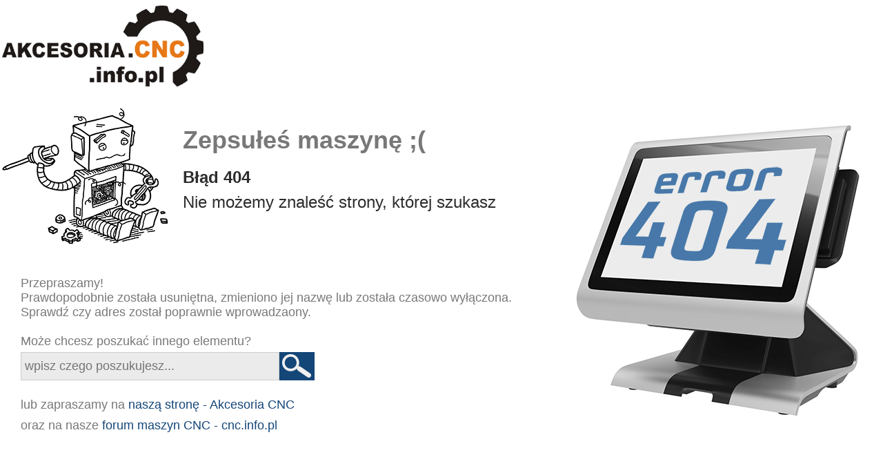

--- FILE ---
content_type: text/html; charset=UTF-8
request_url: https://www.akcesoria.cnc.info.pl/16-ksiazki-techniczne/sklep/119959
body_size: 1183
content:
<html>
    <head>
        <title>Błąd 404 - nie odnaleziono strony</title>
        <meta charset="UTF-8">
        <meta name="viewport" content="width=device-width, initial-scale=1.0">
        <meta name="robots" content="noindex">
		<style type="text/css">
			*{border:none;margin:0;padding:0;}
			body{background-color:rgb(255,255,255);}
			.logo{margin:0 auto;max-width:1510px;min-width:320px;}
			.komunikat{margin:0 auto;max-width:1510px;min-width:320px;background:url('/monitor.png') center right no-repeat;min-height:470px;padding:20px 0;}
			.komunikat img{float:left;margin-right:15px;}
			h1{display:inline-block;font-family:Arial, sans-serif;font-weight:bold;font-size:36px;color:rgb(120,120,120);padding:30px 0 15px 0;}
			.info{color:rgb(45,45,45);font-size:24px;font-family:Arial, sans-serif;display:inline-block;line-height:36px;padding:0;font-weight:normal;}
			.clear{clear:both;}
			p{color:rgb(120,120,120);font-size:18px;font-family:Arial, sans-serif;padding:40px 0 0 30px;}
			.wyszukiwarka{padding-left:30px;padding-top:5px;}
			.wyszukiwarka input.text{color:rgb(160,160,160);font-size:18px;font-family:Arial, sans-serif;background-color:rgb(235,235,235);border:1px solid rgb(204,204,204);height:41px;vertical-align:middle;padding:5px;float:left;width:30%;min-width:300px;}
			.logo img{width:100%;max-width:300px;}
			a:link, a:visited, a:active{text-decoration:none;color:rgb(20,70,120);}
			@media screen and (max-width: 800px) {.komunikat {background:none;}}
			@media screen and (max-width: 500px) {
				.komunikat{text-align:center;}
				.komunikat img{float:none;display:inline-block;}
				p{padding:0;}
				.wyszukiwarka input.text{width:auto;min-width:250px;}
			}
		</style>
    </head>
    <body>
        <div class="logo">
			<a href="https://www.akcesoria.cnc.info.pl"><img src="https://www.akcesoria.cnc.info.pl/akcesoriacnc.png" /></a>
		</div>
		<div class="komunikat">
			<img src="/maszyna.png" /><h1>Zepsułeś maszynę ;(</h1><br/>
			<p class="info"><b>Błąd 404</b><br/>Nie możemy znaleść strony, której szukasz</p>
			<div class="clear"></div>
			<p>
			Przepraszamy!<br/>
			Prawdopodobnie została usuniętna, zmieniono jej nazwę lub została czasowo wyłączona.<br/>
			Sprawdź czy adres został poprawnie wprowadzaony.<br/><br/>
			Może chcesz poszukać innego elementu?
			</p>
			<form method="get" action="/component/finder/search">
				<div class="wyszukiwarka">
					<input type="text" name="q" value="" placeholder="wpisz czego poszukujesz..." class="text" />
					<input type="image" src="/lupa.png" />
				</div>
			</form>
			<div class="clear"></div>
			<p style="padding-top:20px;line-height:30px;">lub zapraszamy na <a href="https://www.akcesoria.cnc.info.pl">naszą stronę - Akcesoria CNC </a><br/>oraz na nasze <a href="https://www.cnc.info.pl" target="_blank">forum maszyn CNC - cnc.info.pl</a></p>
		</div>
		
    </body>
</html>
